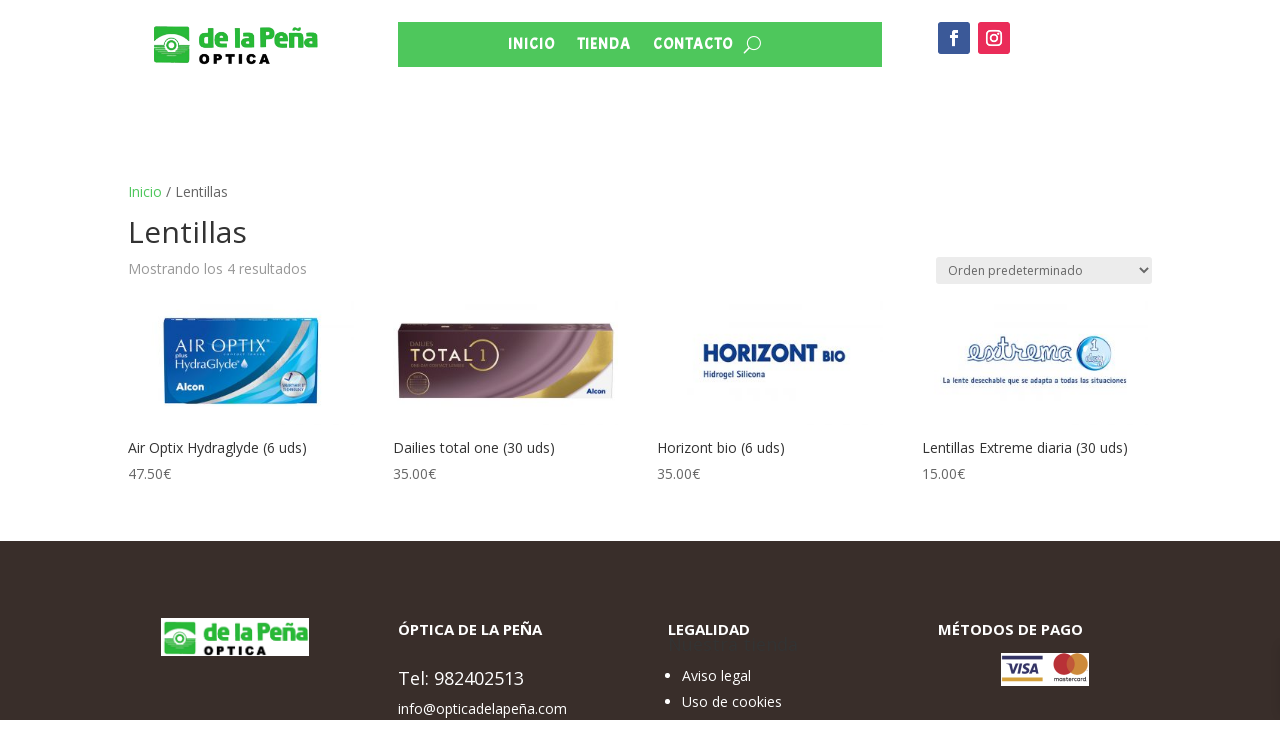

--- FILE ---
content_type: text/css
request_url: https://xn--opticadelapea-tkb.com/wp-content/et-cache/92/et-core-unified-cpt-deferred-92.min.css?ver=1737206117
body_size: 2568
content:
.et_pb_section_0_tb_footer.et_pb_section{padding-top:2px;padding-bottom:3px;margin-bottom:-13px;background-color:rgba(28,16,11,0.87)!important}.et_pb_row_0_tb_footer.et_pb_row{padding-bottom:5px!important;padding-bottom:5px}.et_pb_row_0_tb_footer,body #page-container .et-db #et-boc .et-l .et_pb_row_0_tb_footer.et_pb_row,body.et_pb_pagebuilder_layout.single #page-container #et-boc .et-l .et_pb_row_0_tb_footer.et_pb_row,body.et_pb_pagebuilder_layout.single.et_full_width_page #page-container .et_pb_row_0_tb_footer.et_pb_row{width:95%;max-width:95%}.et_pb_image_0_tb_footer{background-color:#FFFFFF;width:69%;text-align:left;margin-left:0}.et_pb_text_0_tb_footer.et_pb_text,.et_pb_text_1_tb_footer h4,.et_pb_text_2_tb_footer.et_pb_text,.et_pb_text_3_tb_footer.et_pb_text,.et_pb_text_4_tb_footer.et_pb_text,.et_pb_text_5_tb_footer.et_pb_text,.et_pb_text_5_tb_footer.et_pb_text a{color:#FFFFFF!important}.et_pb_text_0_tb_footer{font-weight:700;font-size:15px}.et_pb_text_1_tb_footer.et_pb_text,.et_pb_text_3_tb_footer.et_pb_text a{color:#ffffff!important}.et_pb_text_1_tb_footer{padding-top:0px!important}.et_pb_text_2_tb_footer,.et_pb_text_4_tb_footer{font-weight:700;font-size:15px;margin-bottom:-6px!important}.et_pb_image_1_tb_footer{margin-top:18px!important;width:41%;text-align:left;margin-left:0}.et_pb_section_1_tb_footer.et_pb_section{padding-top:0px;padding-bottom:0px;background-color:#28bb39!important}.et_pb_row_1_tb_footer{background-color:#28bb39}.et_pb_row_1_tb_footer.et_pb_row{padding-top:1px!important;padding-bottom:3px!important;margin-top:13px!important;margin-right:auto!important;margin-bottom:1px!important;margin-left:auto!important;padding-top:1px;padding-bottom:3px}.et_pb_row_1_tb_footer,body #page-container .et-db #et-boc .et-l .et_pb_row_1_tb_footer.et_pb_row,body.et_pb_pagebuilder_layout.single #page-container #et-boc .et-l .et_pb_row_1_tb_footer.et_pb_row,body.et_pb_pagebuilder_layout.single.et_full_width_page #page-container .et_pb_row_1_tb_footer.et_pb_row{width:100%;max-width:100%}.et_pb_text_5_tb_footer{font-size:16px;background-color:#28bb39;min-height:50px;padding-top:11px!important;padding-left:0px!important;margin-top:0px!important;margin-bottom:-6px!important;max-width:100%}.et_pb_text_5_tb_footer a{font-weight:700}.et_pb_text_5_tb_footer.et_pb_module{margin-left:0px!important;margin-right:auto!important}@media only screen and (max-width:980px){.et_pb_image_0_tb_footer .et_pb_image_wrap img,.et_pb_image_1_tb_footer .et_pb_image_wrap img{width:auto}}@media only screen and (max-width:767px){.et_pb_image_0_tb_footer .et_pb_image_wrap img,.et_pb_image_1_tb_footer .et_pb_image_wrap img{width:auto}}